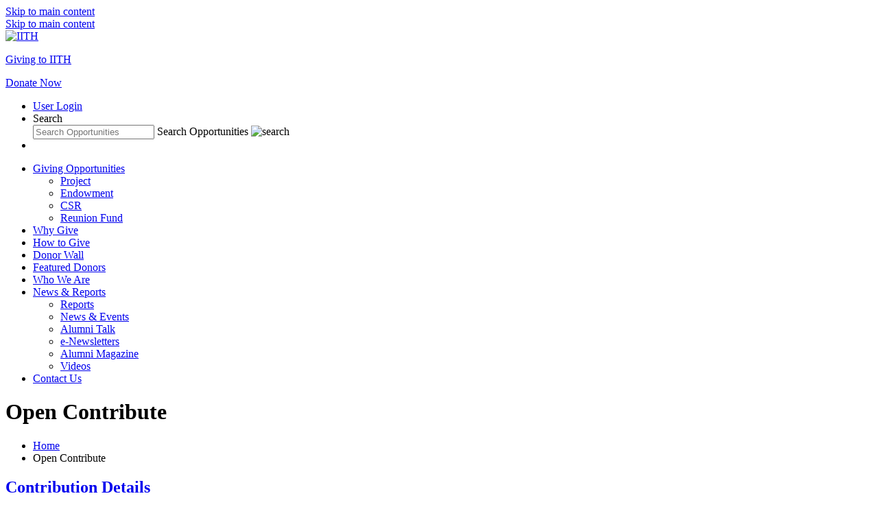

--- FILE ---
content_type: text/html; charset=UTF-8
request_url: https://giving.iith.ac.in/open-contribute
body_size: 5907
content:
<!DOCTYPE html>
<html lang="en">
<head>
    <meta charset="utf-8">
    <meta name="viewport" content="width=device-width, initial-scale=1, shrink-to-fit=no" />
    <meta http-equiv="X-UA-Compatible" content="IE=edge">
    <meta name="csrf-token" content="fJkHzvdVprt5iDHghQTTOKt6e9sRFtAQl02vxIhD">
    <meta name="viewport" content="width=device-width, initial-scale=1">
    <title>Giving to IIT Hyderabad | Thank You for Your Contribution
</title>
    <meta name="title" content="Giving to IIT Hyderabad | Thank You for Your Contribution
" />
    <meta name="description" content="Open Contribute - Indian Institute of Technology Hyderabad
" />
    <meta name="keywords" content="Indian Institute of Technology Hyderabad">
    <meta property="og:title" content="Giving to IIT Hyderabad | Thank You for Your Contribution
" />
    <meta property="og:description" content="Open Contribute - Indian Institute of Technology Hyderabad
" />
        <meta name="theme-color" />
    <link rel="canonical" href="https://giving.iith.ac.in/open-contribute" />

    <link rel="icon" href="/favicon.png" />
    <link href="https://giving.iith.ac.in/theme/default/css/base.css?ts=1637583563" rel='stylesheet' type='text/css' />
    <link href="https://giving.iith.ac.in/theme/default/css/app.css?ts=1665379632" rel='stylesheet' type='text/css' />

    <!-- Fonts -->
    <!-- <link href='//fonts.googleapis.com/css?family=Roboto:400,300' rel='stylesheet' type='text/css'> -->

    <!-- HTML5 shim and Respond.js for IE8 support of HTML5 elements and media queries -->
    <!-- WARNING: Respond.js doesn't work if you view the page via file:// -->
    <!--[if lt IE 9]>
        <script src="https://oss.maxcdn.com/html5shiv/3.7.2/html5shiv.min.js"></script>
        <script src="https://oss.maxcdn.com/respond/1.4.2/respond.min.js"></script>
    <![endif]-->
        <style>
    .error_msg,.vErrMsg{
        font-family: Verdana;
        color: red;
        font-weight: normal;
        font-size: 11px;
        text-align: center;
    }

    .hide {
        display: none !important;
    }
    .intro-block-content {
        background-color: #ed5127;
        padding:10px;;
        text-align: center;
        color: #fff;
    }
    .intro-block-content p {
        font: 16px 'source_sans_proregular';
        color: #fff;
        margin-bottom: 0;
    }
    </style>

            <!-- Global site tag (gtag.js) - Google Analytics -->
        <script async src="https://www.googletagmanager.com/gtag/js?id=G-9YLBE6Q8H0"></script>
        <script>
        window.dataLayer = window.dataLayer || [];
        function gtag(){dataLayer.push(arguments);}
        gtag('js', new Date());

        gtag('config', 'G-9YLBE6Q8H0');
        </script>
    </head>
<body>

    <a id="skippy" class="sr-only sr-only-focusable" href="#content">
        <div class="container">
            <span class="skiplink-text">Skip to main content</span>
        </div>
    </a>
    <!-- begin header -->
    <a id="skippy" class="sr-only sr-only-focusable" href="#content">
    <div class="container">
        <span class="skiplink-text">Skip to main content</span>
    </div>
</a>

<!--===========================================
    Header 
===============================================-->

<header class="header">
    <div class="container">
        <div class="header__container">
            <div class="header__logosection">
                <div class="header__logosectionlogo">
                    <a href="https://www.iith.ac.in/" target="_blank"><img src="https://giving.iith.ac.in/theme/default/images/iith-logo.png" alt="IITH"
                            title="Giving To IITH" /></a>
                </div>
                <div class="header__logosectiontext">
                    <p><a href="/">Giving to IITH</a></p>
                </div>
            </div>
            <div class="header__toolssection">
                <a href="https://giving.iith.ac.in/open-contribute" class="btn btn--donate">Donate Now</a>
                <ul class="header__tools">
                    <!-- <li></li> -->
                    <li>
                        <a href="https://giving.iith.ac.in/login" class="header__user"> User Login </a>
                    </li>
                    <li class="searchpopbtn">
                        <a class="header__searchbtn">Search</a>
                        <div class="searchpop">
                            <div class="headsearch">
                                <form class="form-inline mt-2 mt-md-0" id="search" action="https://giving.iith.ac.in/giving-opportunities/search">
                                    <input type="text" name="key" class="headsearch__searchbox" placeholder="Search Opportunities" />
                                    <label for="">Search Opportunities</label>
                                    <a class="headsearch__searchicon"><img src="https://giving.iith.ac.in/theme/default/images/search-grey.png" alt="search" /></a>
                                </form>
                            </div>
                        </div>
                    </li>
                    <li class="menu-trigger">
                        <div class="menubtn">
                            <div class="menubtn__burger"></div>
                        </div>
                    </li>
                </ul>
            </div>
        </div>
    </div>
</header>

<nav class="navigation navbar__transition">
    <div class="container">
        <ul class="navigation__menu">
            
            <li class="navigation__items navigation__items--haschild">
                <a href="https://giving.iith.ac.in/giving-opportunities" title="Giving Opportunities">Giving Opportunities</a>
                <ul class="navigation__submenu">
                                            <li class="navigation__submenuitems">
                            <a href="https://giving.iith.ac.in/giving-opportunities/project" title="Project">Project</a>
                        </li>
                                            <li class="navigation__submenuitems">
                            <a href="https://giving.iith.ac.in/giving-opportunities/endowment" title="Endowment">Endowment</a>
                        </li>
                                            <li class="navigation__submenuitems">
                            <a href="https://giving.iith.ac.in/giving-opportunities/csr" title="CSR">CSR</a>
                        </li>
                                            <li class="navigation__submenuitems">
                            <a href="https://giving.iith.ac.in/giving-opportunities/reunion_fund" title="Reunion Fund">Reunion Fund</a>
                        </li>
                                        
                </ul>
            </li>
            
                                            <li class="navigation__items">
                                            <a href="/why-give" title="Why Give" >Why Give</a>
                                    </li>
                                                            <li class="navigation__items">
                                            <a href="/how-to-give" title="How to Give" >How to Give</a>
                                    </li>
                                                            <li class="navigation__items">
                                            <a href="/donor-wall" title="Donor Wall" >Donor Wall</a>
                                    </li>
                                                            <li class="navigation__items">
                                            <a href="/featured-donors" title="Featured Donors" >Featured Donors</a>
                                    </li>
                                                            <li class="navigation__items">
                                            <a href="/who-we-are" title="Who We Are" >Who We Are</a>
                                    </li>
                                                            <li class="navigation__items navigation__items--haschild">
                                            <a href="#" title="News &amp; Reports" >News &amp; Reports</a>
                                        <ul class="navigation__submenu">
                                                    <li class="navigation__submenuitems">
                                                                    <a href="/reports" title="Reports" >Reports</a>
                                                            </li>
                                                    <li class="navigation__submenuitems">
                                                                    <a href="/news" title="News &amp; Events" >News &amp; Events</a>
                                                            </li>
                                                    <li class="navigation__submenuitems">
                                                                    <a href="/alumni-talk" title="Alumni Talk" >Alumni Talk</a>
                                                            </li>
                                                    <li class="navigation__submenuitems">
                                                                    <a href="/newsletters" title="e-Newsletters" >e-Newsletters</a>
                                                            </li>
                                                    <li class="navigation__submenuitems">
                                                                    <a href="/alumni-magazine" title="Alumni Magazine" >Alumni Magazine</a>
                                                            </li>
                                                    <li class="navigation__submenuitems">
                                                                    <a href="/videos" title="Videos" >Videos</a>
                                                            </li>
                                            </ul>
                </li>
                            
            <li class="navigation__items">
                <a href="/contact-us" title="Contact Us">Contact Us</a>
            </li>
        </ul>
    </div>
</nav>
    <!-- begin content -->
    <main role="main" id="main">
        <!-- Banner -->
    <div class="herobanner">
        <div class="herobanner__carosal">
            <div class="herobanner__slide">
                <div class="herobanner__bg" style="
                            background: url(theme/default/images/banner/Donate_Now.jpg);
                        "></div>
                <div class="container herobanner__introtext">
                    <h1 class="herobanner__heading">Open Contribute</h1>
                </div>
            </div>
        </div>
    </div>
    <!-- Banner -->
    <!-- BreadCrumb -->
    <div class="breadcrumb">
        <div class="container">
            <ul>
                <li><a href="https://giving.iith.ac.in">Home</a></li>
                <li>Open Contribute</li>
            </ul>
        </div>
    </div>
    <!-- BreadCrumb -->
    <section class="contribute-container feab mb-4">
        <div class="container">
            <div class="section__head">
                <h2 class="section__heading">
                    <a href="#">Contribution Details</a>
                </h2>
            </div>
            <p>Thank you very much for becoming a donor.  Request you to take a moment to fill your contact information. Enter your email address and click Submit.  If you are a new contributor, we will create an account for you on our website. </p>
                       <p>Enter your your details and click "Send OTP". An Email with the OTP with validity of 1 hour will be sent to the provided email address. Enter the OTP in the "OTP" field and register.</p>
            <form class="open-contribution-login" id="email-submit-form" method="POST" autocomplete="off">
                <input type="hidden" name="_token" value="fJkHzvdVprt5iDHghQTTOKt6e9sRFtAQl02vxIhD">                <div class="row">
                <div class="col-sm-6">
                    <div class="form-group" id="email-wrapper">
                        <input id="email_id" class="form-control form-group__input" placeholder="Email Address *" maxlength="120" autocomplete="off" name="email_id" type="text">
                        <label rel="(req:'Yes',type:'email',err:'Please enter your email address')"
                            class="control-label form-group__label" for="email_id">Email Address *</label>
                        
                        <span class="vErrMsg"></span>
                    </div>
                </div>
                
                </div>
                <input name="is_recurring" type="hidden" value="No">
                <input name="payment_mode" type="hidden" value="NB">
                
                <div class="row">
                <div class="col-sm-6">
                    <div class="form-group hide" id="otp-wrapper">
                        <input type="password" class="form-control form-group__input" id="otp" placeholder="OTP" name="otp">
                        <label for="" class="form-group__label">OTP</label>
                        <span class="vErrMsg success" id="email-submit-form-success"></span>
                    </div>
                </div>
                </div>

                <div class="form-group row email-otp send-otp">
                    <div class="col-sm-3">
                        <button type="submit" class="btn btn--orange" id="submit-btn" title="Submit">Submit</button>
                        <span class="vErrMsg error" id="email-submit-form-error"></span>
                    </div>
                    <div class="col-sm-3 hide" id="resend-otp-wrapper">
                        <button class="btn btn--orange" type="button" name="resendotp" id="resend-otp-btn">Resend OTP</button>
                    </div>
                </div>
            </form>
                    </div>
    </section>

    </main>
    <!-- begin footer -->
    


<footer class="footer">
        <div class="container">
            <div class="footer__container">
                <div class="footer__logosection">
                    <div class="footer__logo">
                        <h4 class="footer__headtext">
                            GIVING TO IITH
                        </h4>
                        <a href="/"><img src="https://giving.iith.ac.in/theme/default/images/footer-logo.png" alt="IITH" title="IITH" /></a>
                    </div>
                </div>
                <div class="footer__linksection">
                    <div class="footer__linkcontainer d-flex">
                        <div class="footer__col">
                            <h4 class="footer__headtext">
                                Home
                            </h4>
                            <ul class="footer__list">
                                                                    <li class="footer__list__items">
                                        <a href="/why-give">Why Give</a>
                                    </li>
                                                                    <li class="footer__list__items">
                                        <a href="/how-to-give">How to Give</a>
                                    </li>
                                                                    <li class="footer__list__items">
                                        <a href="/donor-wall">Donor Wall</a>
                                    </li>
                                                                    <li class="footer__list__items">
                                        <a href="/featured-donors">Featured Donors</a>
                                    </li>
                                                                    <li class="footer__list__items">
                                        <a href="/who-we-are">Who We Are</a>
                                    </li>
                                
                            </ul>
                        </div>
                        <div class="footer__col">
                            <h4 class="footer__headtext">
                            Giving Opportunities
                            </h4>
                            <ul class="footer__list">
                                                                    <li class="footer__list__items">
                                        <a href="https://giving.iith.ac.in/giving-opportunities/project">Project</a>
                                    </li>
                                                                    <li class="footer__list__items">
                                        <a href="https://giving.iith.ac.in/giving-opportunities/endowment">Endowment</a>
                                    </li>
                                                                    <li class="footer__list__items">
                                        <a href="https://giving.iith.ac.in/giving-opportunities/csr">CSR</a>
                                    </li>
                                                                    <li class="footer__list__items">
                                        <a href="https://giving.iith.ac.in/giving-opportunities/reunion_fund">Reunion Fund</a>
                                    </li>
                                                            </ul>
                        </div>
                        <div class="footer__col">
                            <h4 class="footer__headtext">
                                News &
                                Reports
                            </h4>
                            <ul class="footer__list">
                                                                    <li class="footer__list__items">
                                        <a href="/news">News</a>
                                    </li>
                                                                    <li class="footer__list__items">
                                        <a href="/annual-reports">Annual Reports</a>
                                    </li>
                                                                    <li class="footer__list__items">
                                        <a href="/giving-reports">Giving Reports</a>
                                    </li>
                                                                    <li class="footer__list__items">
                                        <a href="/newsletters">e-Newsletters</a>
                                    </li>
                                                                    <li class="footer__list__items">
                                        <a href="/alumni-magazine">Alumni Magazine</a>
                                    </li>
                                                                    <li class="footer__list__items">
                                        <a href="/videos">Videos</a>
                                    </li>
                                                            </ul>
                        </div>
                        <div class="footer__col">
                            <h4 class="footer__headtext">
                                Contact
                                Us
                            </h4>
                            <p class="footer__para">
                            Office of Alumni Relations<br />
                            Room No. 105, MSME building,<br />
                            Indian Institute of Technology<br />
                            Hyderabad, Kandi, Sangareddy,<br />
                            Telangana - 502284, India<br />
                            Email: <a href="mailto:office.ar@iith.ac.in">office.ar@iith.ac.in</a><br/>
                            <a href="https://iith.ac.in/cce/index.html" target="_blank">https://iith.ac.in/cce/index.html</a>
                            </p>
                            <p class="footer__para">
                            Dr. Mudrika Khandelwal<br />
							Dean, Alumni Relations<br />
							Room No. 404, MSME building<br />
							Phone: 040 - 2301 7118<br />
							Email: <a href="mailto:dean.ar@iith.ac.in">dean.ar@iith.ac.in</a>

                            </p>
                            <div class="footer__socialcards">
                                <ul>
                                    <li>
                                        <a href="https://www.facebook.com/iithyderabad/" target="_blank"><img src="https://giving.iith.ac.in/theme/default/images/footer--fb.png" alt="fb" title="Facebook" /></a>
                                    </li>
                                    <li>
                                        <a href="https://www.instagram.com/iithyderabad/" target="_blank"><img src="https://giving.iith.ac.in/theme/default/images/footer-instagram.png" alt="instagram" title="Instagram" /></a>
                                    </li>
                                    <li>
                                        <a href="https://www.linkedin.com/in/dean-alumni-and-corporate-relations-iit-hyderabad-9a36a2212/" target="_blank"><img src="https://giving.iith.ac.in/theme/default/images/footer-linkedin.png" alt="linkedin" title="Linkedin" /></a>
                                    </li>
                                    <li>
                                        <a href="https://www.youtube.com/c/iithyderabadofficial" target="_blank"><img src="https://giving.iith.ac.in/theme/default/images/footer-youtube.png" alt="youtube" title="Youtube" /></a>
                                    </li>
                                </ul>
                            </div>
                        </div>
                    </div>
                    <div class="footer__horlist">
                        <ul>
                            <li>
                                <a href="/statutory-documents">Statutory Documents</a>
                            </li>
                            <li>
                                <a href="/privacy-policy">Privacy & Sustainability Policy</a>
                            </li>
                            <!-- <li>
                                <a href="/terms-and-conditions">Terms of Use</a>
                            </li>
                            <li>
                                <a href="/disclaimer">Disclaimer</a>
                            </li> -->
                            <li>
                                <a href="https://giving.iith.ac.in/sitemap">Sitemap</a>
                            </li>
                        </ul>
                    </div>
                </div>
            </div>
        </div>
        <div class="footer__copyright">
            <div class="container">
                <p class="footer__copyright__text">
                    © 2026 Indian Institute of Technology Hyderabad, Kandi, Sangareddy, Telangana, India. All rights reserved.
                </p>
                <p class="footer__copyright__text text-right">
                <a href="https://www.whatarage.com/" target="_blank">Powered by RAGE</a>
                </p>
            </div>
        </div>
    </footer>

<div class="scrolltop">
    <div class="scrolltop__circle"></div>
</div>
<!-- begin common template blocks (usually hidden) like modal, lightbox etc -->
<input type="hidden" id="csrf_token" name="_token" value="fJkHzvdVprt5iDHghQTTOKt6e9sRFtAQl02vxIhD" />
<script>var vueExtend = {};</script>
<!-- scripts -->
<script src="https://giving.iith.ac.in/theme/default/js/app.js?ts=1647657317"></script>
<script src="https://giving.iith.ac.in/theme/default/js/app_lib.js?ts=1647657317"></script>
<script src="https://giving.iith.ac.in/theme/default/js/holder.min.js?ts=1647657317"></script>
<!-- <script src="https://giving.iith.ac.in/theme/default/js/slick.min.js?ts=1647657317"></script> -->
<script src="https://giving.iith.ac.in/theme/default/js/ui.js?ts=1638531652"></script>
<script type="text/javascript" src="//cdn.jsdelivr.net/npm/slick-carousel@1.8.1/slick/slick.min.js"></script>
<script type="text/javascript">
var lbs_current_theme = "default";
// site urls on js
var URL = {
	'base': 'https://giving.iith.ac.in',
	'current': 'https://giving.iith.ac.in/open-contribute',
	'uri': '/open-contribute',
	'full': 'https://giving.iith.ac.in/open-contribute'
};
// Google event track variable

// general doc ready for all layouts
$(document).ready(function() {
    // Responsive.windowResized();
	// first visit sign up form
	var check_first_visit = AU.getCookie('first_visit');
	if (!check_first_visit) {
        setTimeout(function(){
            //do your functionality here
			AU.setCookie('first_visit', 'first', 10);
		}, 2000);
	}
});
</script>


    <script src="https://giving.iith.ac.in/admin/lib/datetimepicker/js/moment-with-locales.min.js"></script>
    <script src="https://giving.iith.ac.in/admin/lib/datetimepicker/js/bootstrap-datetimepicker.min.js"></script>

    <script>
        var payment_url = 'https://giving.iith.ac.in/open-contribute-payment'
        $(document).ready(function() {
            var isOTPGenerated = false;
            var $emailSubmitFormSuccess = $('#email-submit-form-success');
            var $emailSubmitFormError = $('#email-submit-form-error');
            var $submitBtn = $('#submit-btn');
            var $resendOtpBtn = $('#resend-otp-btn');

            $('#email-submit-form').on('submit', function(e) {
                e.preventDefault();
                $submitBtn.attr('disabled', true);
                $resendOtpBtn.attr('disabled', true);

                var _form = this;
                var done = AU.validateForm(_form);
                if (done) {
                    $emailSubmitFormSuccess.text('');
                    $emailSubmitFormError.text('');

                    // var response = grecaptcha.getResponse();
                    // if (response.length == 0) {
                    //     // $emailSubmitFormError.text('Please verify Captcha.');
                    //     $submitBtn.removeAttr('disabled');
                    //     $resendOtpBtn.removeAttr('disabled');
                    //     return false;
                    // }
                    if (!isOTPGenerated) {
                        generateOTP();
                    } else {
                        validateOTP();
                    }
                } else {
                    $submitBtn.removeAttr('disabled');
                    $resendOtpBtn.removeAttr('disabled');
                }
            });

            function generateOTP() {
                $.ajax({
                    url: "https://giving.iith.ac.in/generate-otp",
                    type: "POST",
                    data: $('#email-submit-form').serialize(),
                    success: function(data, xhr, status) {
                        $emailSubmitFormSuccess.text(data.message);
                        isOTPGenerated = true;
                        $('#email_id').attr('readonly', true);
                        $('#otp-wrapper').removeClass('hide');
                        $('#resend-otp-wrapper').removeClass('hide');
                        // grecaptcha.reset();
                        $submitBtn.removeAttr('disabled');
                        $resendOtpBtn.removeAttr('disabled');
                    },
                    error: function(xhr, error, status) {
                        $emailSubmitFormError.text(xhr.responseJSON.message);
                        // grecaptcha.reset();
                        $submitBtn.removeAttr('disabled');
                        $resendOtpBtn.removeAttr('disabled');
                    }
                });
            }

            function validateOTP() {
                $.ajax({
                    url: "https://giving.iith.ac.in/verify-otp",
                    type: "POST",
                    data: $('#email-submit-form').serialize(),
                    success: function(data, xhr, status) {
                        //$emailSubmitFormSuccess.text(data.message);

                        // location.reload();
                        window.location.replace(payment_url);
                    },
                    error: function(xhr, error, status) {
                        $emailSubmitFormError.text(xhr.responseJSON.message);
                        // grecaptcha.reset();
                        $submitBtn.removeAttr('disabled');
                        $resendOtpBtn.removeAttr('disabled');
                    }
                });
            }

            $('#resend-otp-btn').on('click', function() {
                var $this = $(this);
                $this.attr('disabled', true);
                $submitBtn.attr('disabled', true);
                $emailSubmitFormSuccess.text('');
                $emailSubmitFormError.text('');

                var _form = this;
                var done = AU.validateForm(_form);
                if (done) {
                    $emailSubmitFormSuccess.text('');
                    $emailSubmitFormError.text('');

                    // var response = grecaptcha.getResponse();
                    // if(response.length == 0) {
                    //     $emailSubmitFormError.text('Please verify Captcha.');
                    //     $this.removeAttr('disabled');
                    //     $submitBtn.removeAttr('disabled');
                    //     return false;
                    // }

                    $.ajax({
                        url: "https://giving.iith.ac.in/generate-otp",
                        type: "POST",
                        data: $('#email-submit-form').serialize(),
                        success: function(data, xhr, status) {
                            $emailSubmitFormSuccess.text(data.message);
                            isOTPGenerated = true;
                            // grecaptcha.reset();
                            $this.removeAttr('disabled');
                            $submitBtn.removeAttr('disabled');
                        }, error: function(xhr, error, status) {
                            $emailSubmitFormError.text(xhr.responseJSON.message);
                            // grecaptcha.reset();
                            $this.removeAttr('disabled');
                            $submitBtn.removeAttr('disabled');
                        }
                    });

                } else {
                    $this.removeAttr('disabled');
                    $submitBtn.removeAttr('disabled');
                }

            });
        });
    </script>

<script type="text/javascript">
var call_trackevent	= "";
if(call_trackevent) {
	$(window).load(function() {
		AU.trackGAEvent("");
	});
}
</script>
<script>
    var curpg = window.location.href;
    curpg = curpg.replace("https://", "");
    var arr_cur = curpg.split("/");
    var final_op = arr_cur[1];
    let reports = ['news','giving-reports','annual-reports','newsletters','alumni-magazine','videos'];
    if( arr_cur[2]!=null && (arr_cur[2].split("?"))[0] == 'search' )
    {
        $('.header__searchbtn').css('color','#FFCC00 !important');
    }
    else if( final_op == 'giving-opportunities' )
    {
        $('nav').find('[href="https://'+arr_cur[0]+'/'+arr_cur[1]+'"]').parent().addClass('active');
    }
    else
    {
        $('nav').find('[href="/'+final_op+'"]').parent().addClass('active');
    }
    
    // alert(arr_cur[1]);
    $('.headsearch__searchicon').on('click',function(){
        $('#search').submit();
    });
</script>
</body>
</html>
